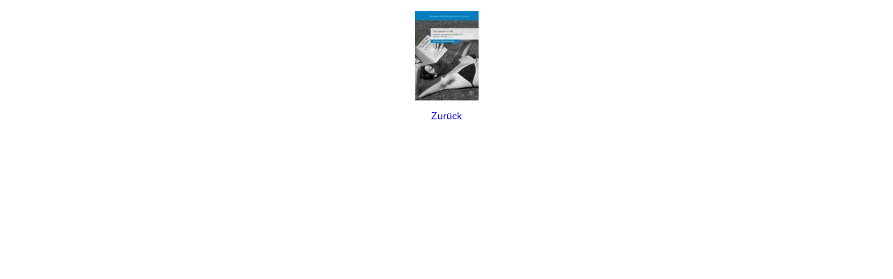

--- FILE ---
content_type: text/html;charset=utf-8
request_url: https://www.ktf.uni-bonn.de/faecher/alte-kirchengeschichte/medien/2-4-6-ebner-attempted-disobidience.jpg/image_view_fullscreen
body_size: 56
content:
<!DOCTYPE html>
<html xmlns="http://www.w3.org/1999/xhtml" lang="en" xml:lang="en">
  <head><meta http-equiv="Content-Type" content="text/html; charset=UTF-8" />
    
    <meta name="viewport" content="width=device-width, initial-scale=1" />
    <title>2.4.6 Ebner, Attempted Disobidience.jpg</title>
    <style media="screen" type="text/css">

    body {
      font-family: Helvetica, Arial, sans-serif;
      font-size: 14px;
      padding: 0;
      margin: 0;
    }

    a {
      text-decoration: none;
      text-align: center;
      padding: 12px;
    }

    a:hover {
      text-decoration:underline;
    }

    a span {
      display: block;
      line-height: 1.5em;
      padding: 12px;
    }

    img {
      border: 0;
      display: block;
      margin: 0 auto;
      max-width: 100%;
      height: auto;
    }

    </style>
  </head>

  <body>
    <div id="content-core">
      
        
        <a href="https://www.ktf.uni-bonn.de">
          <img src="https://www.ktf.uni-bonn.de/faecher/alte-kirchengeschichte/medien/2-4-6-ebner-attempted-disobidience.jpg/@@images/image.webp" alt="2.4.6 Ebner, Attempted Disobidience.jpg" title="2.4.6 Ebner, Attempted Disobidience.jpg" height="128" width="91" />
          <span>Zurück</span>
        </a>
      
    </div>
  </body>

</html>